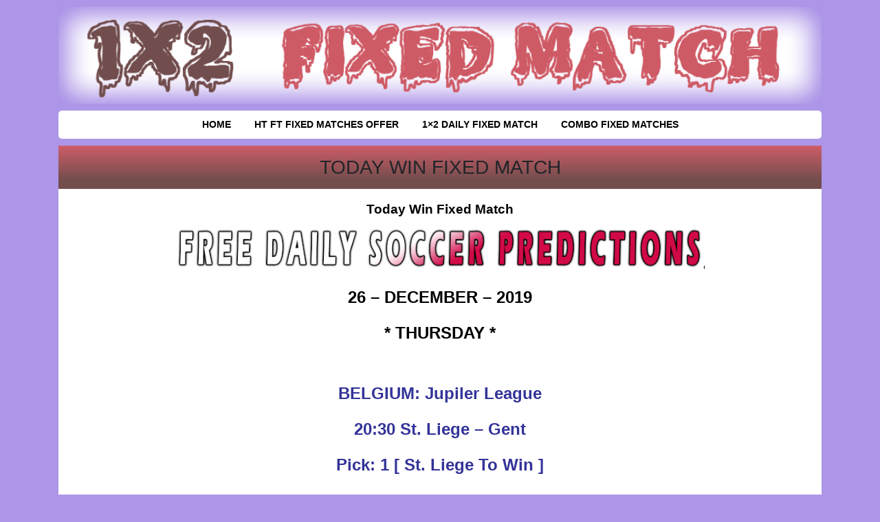

--- FILE ---
content_type: text/html; charset=UTF-8
request_url: https://1x2fixedmatch.com/today-win-fixed-match/
body_size: 8400
content:
<!doctype html>
<html dir="ltr" lang="en-US" prefix="og: https://ogp.me/ns#">
<head>
	<meta charset="UTF-8">
	<meta name="viewport" content="width=device-width, initial-scale=1">
	<link rel="profile" href="https://gmpg.org/xfn/11">
	<link rel="stylesheet" type="text/css" href="https://1x2fixedmatch.com/wp-content/themes/the-betting/style-boost.css">
	<link href="https://fonts.googleapis.com/css?family=Lato:400,400i,700,700i" rel="stylesheet">
	
<!-- Global site tag (gtag.js) - Google Analytics -->
<script async src="https://www.googletagmanager.com/gtag/js?id=UA-151953101-1"></script>
<script>
  window.dataLayer = window.dataLayer || [];
  function gtag(){dataLayer.push(arguments);}
  gtag('js', new Date());

  gtag('config', 'UA-151953101-1');
</script>
	<title>Today Win Fixed Match | 100% SURE FIXED MATCH</title>

		<!-- All in One SEO 4.9.3 - aioseo.com -->
	<meta name="description" content="Today Win Fixed Match, free soccer game today, today accurate matches, soccer correct score, scores 1x2, betting tips, best soccer games, sure games today 1x2," />
	<meta name="robots" content="max-image-preview:large" />
	<meta name="author" content="FIXED1x2MATCH"/>
	<link rel="canonical" href="https://1x2fixedmatch.com/today-win-fixed-match/" />
	<meta name="generator" content="All in One SEO (AIOSEO) 4.9.3" />
		<meta property="og:locale" content="en_US" />
		<meta property="og:site_name" content="100% SURE FIXED MATCH | Football fixed matches, daily free fixed matches, half time full time fixed match, best soccer fixed matches" />
		<meta property="og:type" content="article" />
		<meta property="og:title" content="Today Win Fixed Match | 100% SURE FIXED MATCH" />
		<meta property="og:description" content="Today Win Fixed Match, free soccer game today, today accurate matches, soccer correct score, scores 1x2, betting tips, best soccer games, sure games today 1x2," />
		<meta property="og:url" content="https://1x2fixedmatch.com/today-win-fixed-match/" />
		<meta property="og:image" content="https://1x2fixedmatch.com/wp-content/uploads/2019/12/1x2fixedmatches.gif" />
		<meta property="og:image:secure_url" content="https://1x2fixedmatch.com/wp-content/uploads/2019/12/1x2fixedmatches.gif" />
		<meta property="article:published_time" content="2019-12-26T00:15:23+00:00" />
		<meta property="article:modified_time" content="2022-10-11T11:55:54+00:00" />
		<meta name="twitter:card" content="summary" />
		<meta name="twitter:title" content="Today Win Fixed Match | 100% SURE FIXED MATCH" />
		<meta name="twitter:description" content="Today Win Fixed Match, free soccer game today, today accurate matches, soccer correct score, scores 1x2, betting tips, best soccer games, sure games today 1x2," />
		<meta name="twitter:image" content="https://1x2fixedmatch.com/wp-content/uploads/2019/12/1x2fixedmatches.gif" />
		<script type="application/ld+json" class="aioseo-schema">
			{"@context":"https:\/\/schema.org","@graph":[{"@type":"Article","@id":"https:\/\/1x2fixedmatch.com\/today-win-fixed-match\/#article","name":"Today Win Fixed Match | 100% SURE FIXED MATCH","headline":"Today Win Fixed Match","author":{"@id":"https:\/\/1x2fixedmatch.com\/author\/fixed1x2match\/#author"},"publisher":{"@id":"https:\/\/1x2fixedmatch.com\/#organization"},"image":{"@type":"ImageObject","url":"https:\/\/1x2fixedmatch.com\/wp-content\/uploads\/2019\/12\/free-daily-prediction.png","@id":"https:\/\/1x2fixedmatch.com\/today-win-fixed-match\/#articleImage","width":863,"height":84},"datePublished":"2019-12-26T00:15:23+00:00","dateModified":"2022-10-11T11:55:54+00:00","inLanguage":"en-US","mainEntityOfPage":{"@id":"https:\/\/1x2fixedmatch.com\/today-win-fixed-match\/#webpage"},"isPartOf":{"@id":"https:\/\/1x2fixedmatch.com\/today-win-fixed-match\/#webpage"},"articleSection":"Uncategorized, best soccer games, betting tips, free soccer game today, scores 1x2, soccer correct score, sure games today 1x2, today accurate matches, Today Win Fixed Match"},{"@type":"BreadcrumbList","@id":"https:\/\/1x2fixedmatch.com\/today-win-fixed-match\/#breadcrumblist","itemListElement":[{"@type":"ListItem","@id":"https:\/\/1x2fixedmatch.com#listItem","position":1,"name":"Home","item":"https:\/\/1x2fixedmatch.com","nextItem":{"@type":"ListItem","@id":"https:\/\/1x2fixedmatch.com\/category\/uncategorized\/#listItem","name":"Uncategorized"}},{"@type":"ListItem","@id":"https:\/\/1x2fixedmatch.com\/category\/uncategorized\/#listItem","position":2,"name":"Uncategorized","item":"https:\/\/1x2fixedmatch.com\/category\/uncategorized\/","nextItem":{"@type":"ListItem","@id":"https:\/\/1x2fixedmatch.com\/today-win-fixed-match\/#listItem","name":"Today Win Fixed Match"},"previousItem":{"@type":"ListItem","@id":"https:\/\/1x2fixedmatch.com#listItem","name":"Home"}},{"@type":"ListItem","@id":"https:\/\/1x2fixedmatch.com\/today-win-fixed-match\/#listItem","position":3,"name":"Today Win Fixed Match","previousItem":{"@type":"ListItem","@id":"https:\/\/1x2fixedmatch.com\/category\/uncategorized\/#listItem","name":"Uncategorized"}}]},{"@type":"Organization","@id":"https:\/\/1x2fixedmatch.com\/#organization","name":"100% SURE FIXED MATCH","description":"Football fixed matches, daily free fixed matches, half time full time fixed match, best soccer fixed matches","url":"https:\/\/1x2fixedmatch.com\/","logo":{"@type":"ImageObject","url":"https:\/\/1x2fixedmatch.com\/wp-content\/uploads\/2019\/12\/1x2fixedmatches.gif","@id":"https:\/\/1x2fixedmatch.com\/today-win-fixed-match\/#organizationLogo","width":1000,"height":127,"caption":"1x2fixedmatch"},"image":{"@id":"https:\/\/1x2fixedmatch.com\/today-win-fixed-match\/#organizationLogo"}},{"@type":"Person","@id":"https:\/\/1x2fixedmatch.com\/author\/fixed1x2match\/#author","url":"https:\/\/1x2fixedmatch.com\/author\/fixed1x2match\/","name":"FIXED1x2MATCH","image":{"@type":"ImageObject","@id":"https:\/\/1x2fixedmatch.com\/today-win-fixed-match\/#authorImage","url":"https:\/\/secure.gravatar.com\/avatar\/e0f115cf252275975827fe17eef6d37e?s=96&d=mm&r=g","width":96,"height":96,"caption":"FIXED1x2MATCH"}},{"@type":"WebPage","@id":"https:\/\/1x2fixedmatch.com\/today-win-fixed-match\/#webpage","url":"https:\/\/1x2fixedmatch.com\/today-win-fixed-match\/","name":"Today Win Fixed Match | 100% SURE FIXED MATCH","description":"Today Win Fixed Match, free soccer game today, today accurate matches, soccer correct score, scores 1x2, betting tips, best soccer games, sure games today 1x2,","inLanguage":"en-US","isPartOf":{"@id":"https:\/\/1x2fixedmatch.com\/#website"},"breadcrumb":{"@id":"https:\/\/1x2fixedmatch.com\/today-win-fixed-match\/#breadcrumblist"},"author":{"@id":"https:\/\/1x2fixedmatch.com\/author\/fixed1x2match\/#author"},"creator":{"@id":"https:\/\/1x2fixedmatch.com\/author\/fixed1x2match\/#author"},"datePublished":"2019-12-26T00:15:23+00:00","dateModified":"2022-10-11T11:55:54+00:00"},{"@type":"WebSite","@id":"https:\/\/1x2fixedmatch.com\/#website","url":"https:\/\/1x2fixedmatch.com\/","name":"100% SURE FIXED MATCH","description":"Football fixed matches, daily free fixed matches, half time full time fixed match, best soccer fixed matches","inLanguage":"en-US","publisher":{"@id":"https:\/\/1x2fixedmatch.com\/#organization"}}]}
		</script>
		<!-- All in One SEO -->

<link rel='dns-prefetch' href='//ajax.googleapis.com' />
<link rel="alternate" type="application/rss+xml" title="100% SURE FIXED MATCH &raquo; Feed" href="https://1x2fixedmatch.com/feed/" />
<script type="text/javascript">
/* <![CDATA[ */
window._wpemojiSettings = {"baseUrl":"https:\/\/s.w.org\/images\/core\/emoji\/14.0.0\/72x72\/","ext":".png","svgUrl":"https:\/\/s.w.org\/images\/core\/emoji\/14.0.0\/svg\/","svgExt":".svg","source":{"concatemoji":"https:\/\/1x2fixedmatch.com\/wp-includes\/js\/wp-emoji-release.min.js?ver=6.4.3"}};
/*! This file is auto-generated */
!function(i,n){var o,s,e;function c(e){try{var t={supportTests:e,timestamp:(new Date).valueOf()};sessionStorage.setItem(o,JSON.stringify(t))}catch(e){}}function p(e,t,n){e.clearRect(0,0,e.canvas.width,e.canvas.height),e.fillText(t,0,0);var t=new Uint32Array(e.getImageData(0,0,e.canvas.width,e.canvas.height).data),r=(e.clearRect(0,0,e.canvas.width,e.canvas.height),e.fillText(n,0,0),new Uint32Array(e.getImageData(0,0,e.canvas.width,e.canvas.height).data));return t.every(function(e,t){return e===r[t]})}function u(e,t,n){switch(t){case"flag":return n(e,"\ud83c\udff3\ufe0f\u200d\u26a7\ufe0f","\ud83c\udff3\ufe0f\u200b\u26a7\ufe0f")?!1:!n(e,"\ud83c\uddfa\ud83c\uddf3","\ud83c\uddfa\u200b\ud83c\uddf3")&&!n(e,"\ud83c\udff4\udb40\udc67\udb40\udc62\udb40\udc65\udb40\udc6e\udb40\udc67\udb40\udc7f","\ud83c\udff4\u200b\udb40\udc67\u200b\udb40\udc62\u200b\udb40\udc65\u200b\udb40\udc6e\u200b\udb40\udc67\u200b\udb40\udc7f");case"emoji":return!n(e,"\ud83e\udef1\ud83c\udffb\u200d\ud83e\udef2\ud83c\udfff","\ud83e\udef1\ud83c\udffb\u200b\ud83e\udef2\ud83c\udfff")}return!1}function f(e,t,n){var r="undefined"!=typeof WorkerGlobalScope&&self instanceof WorkerGlobalScope?new OffscreenCanvas(300,150):i.createElement("canvas"),a=r.getContext("2d",{willReadFrequently:!0}),o=(a.textBaseline="top",a.font="600 32px Arial",{});return e.forEach(function(e){o[e]=t(a,e,n)}),o}function t(e){var t=i.createElement("script");t.src=e,t.defer=!0,i.head.appendChild(t)}"undefined"!=typeof Promise&&(o="wpEmojiSettingsSupports",s=["flag","emoji"],n.supports={everything:!0,everythingExceptFlag:!0},e=new Promise(function(e){i.addEventListener("DOMContentLoaded",e,{once:!0})}),new Promise(function(t){var n=function(){try{var e=JSON.parse(sessionStorage.getItem(o));if("object"==typeof e&&"number"==typeof e.timestamp&&(new Date).valueOf()<e.timestamp+604800&&"object"==typeof e.supportTests)return e.supportTests}catch(e){}return null}();if(!n){if("undefined"!=typeof Worker&&"undefined"!=typeof OffscreenCanvas&&"undefined"!=typeof URL&&URL.createObjectURL&&"undefined"!=typeof Blob)try{var e="postMessage("+f.toString()+"("+[JSON.stringify(s),u.toString(),p.toString()].join(",")+"));",r=new Blob([e],{type:"text/javascript"}),a=new Worker(URL.createObjectURL(r),{name:"wpTestEmojiSupports"});return void(a.onmessage=function(e){c(n=e.data),a.terminate(),t(n)})}catch(e){}c(n=f(s,u,p))}t(n)}).then(function(e){for(var t in e)n.supports[t]=e[t],n.supports.everything=n.supports.everything&&n.supports[t],"flag"!==t&&(n.supports.everythingExceptFlag=n.supports.everythingExceptFlag&&n.supports[t]);n.supports.everythingExceptFlag=n.supports.everythingExceptFlag&&!n.supports.flag,n.DOMReady=!1,n.readyCallback=function(){n.DOMReady=!0}}).then(function(){return e}).then(function(){var e;n.supports.everything||(n.readyCallback(),(e=n.source||{}).concatemoji?t(e.concatemoji):e.wpemoji&&e.twemoji&&(t(e.twemoji),t(e.wpemoji)))}))}((window,document),window._wpemojiSettings);
/* ]]> */
</script>

<style id='wp-emoji-styles-inline-css' type='text/css'>

	img.wp-smiley, img.emoji {
		display: inline !important;
		border: none !important;
		box-shadow: none !important;
		height: 1em !important;
		width: 1em !important;
		margin: 0 0.07em !important;
		vertical-align: -0.1em !important;
		background: none !important;
		padding: 0 !important;
	}
</style>
<link rel='stylesheet' id='wp-block-library-css' href='https://1x2fixedmatch.com/wp-includes/css/dist/block-library/style.min.css?ver=6.4.3' type='text/css' media='all' />
<link rel='stylesheet' id='aioseo/css/src/vue/standalone/blocks/table-of-contents/global.scss-css' href='https://1x2fixedmatch.com/wp-content/plugins/all-in-one-seo-pack/dist/Lite/assets/css/table-of-contents/global.e90f6d47.css?ver=4.9.3' type='text/css' media='all' />
<style id='classic-theme-styles-inline-css' type='text/css'>
/*! This file is auto-generated */
.wp-block-button__link{color:#fff;background-color:#32373c;border-radius:9999px;box-shadow:none;text-decoration:none;padding:calc(.667em + 2px) calc(1.333em + 2px);font-size:1.125em}.wp-block-file__button{background:#32373c;color:#fff;text-decoration:none}
</style>
<style id='global-styles-inline-css' type='text/css'>
body{--wp--preset--color--black: #000000;--wp--preset--color--cyan-bluish-gray: #abb8c3;--wp--preset--color--white: #ffffff;--wp--preset--color--pale-pink: #f78da7;--wp--preset--color--vivid-red: #cf2e2e;--wp--preset--color--luminous-vivid-orange: #ff6900;--wp--preset--color--luminous-vivid-amber: #fcb900;--wp--preset--color--light-green-cyan: #7bdcb5;--wp--preset--color--vivid-green-cyan: #00d084;--wp--preset--color--pale-cyan-blue: #8ed1fc;--wp--preset--color--vivid-cyan-blue: #0693e3;--wp--preset--color--vivid-purple: #9b51e0;--wp--preset--gradient--vivid-cyan-blue-to-vivid-purple: linear-gradient(135deg,rgba(6,147,227,1) 0%,rgb(155,81,224) 100%);--wp--preset--gradient--light-green-cyan-to-vivid-green-cyan: linear-gradient(135deg,rgb(122,220,180) 0%,rgb(0,208,130) 100%);--wp--preset--gradient--luminous-vivid-amber-to-luminous-vivid-orange: linear-gradient(135deg,rgba(252,185,0,1) 0%,rgba(255,105,0,1) 100%);--wp--preset--gradient--luminous-vivid-orange-to-vivid-red: linear-gradient(135deg,rgba(255,105,0,1) 0%,rgb(207,46,46) 100%);--wp--preset--gradient--very-light-gray-to-cyan-bluish-gray: linear-gradient(135deg,rgb(238,238,238) 0%,rgb(169,184,195) 100%);--wp--preset--gradient--cool-to-warm-spectrum: linear-gradient(135deg,rgb(74,234,220) 0%,rgb(151,120,209) 20%,rgb(207,42,186) 40%,rgb(238,44,130) 60%,rgb(251,105,98) 80%,rgb(254,248,76) 100%);--wp--preset--gradient--blush-light-purple: linear-gradient(135deg,rgb(255,206,236) 0%,rgb(152,150,240) 100%);--wp--preset--gradient--blush-bordeaux: linear-gradient(135deg,rgb(254,205,165) 0%,rgb(254,45,45) 50%,rgb(107,0,62) 100%);--wp--preset--gradient--luminous-dusk: linear-gradient(135deg,rgb(255,203,112) 0%,rgb(199,81,192) 50%,rgb(65,88,208) 100%);--wp--preset--gradient--pale-ocean: linear-gradient(135deg,rgb(255,245,203) 0%,rgb(182,227,212) 50%,rgb(51,167,181) 100%);--wp--preset--gradient--electric-grass: linear-gradient(135deg,rgb(202,248,128) 0%,rgb(113,206,126) 100%);--wp--preset--gradient--midnight: linear-gradient(135deg,rgb(2,3,129) 0%,rgb(40,116,252) 100%);--wp--preset--font-size--small: 13px;--wp--preset--font-size--medium: 20px;--wp--preset--font-size--large: 36px;--wp--preset--font-size--x-large: 42px;--wp--preset--spacing--20: 0.44rem;--wp--preset--spacing--30: 0.67rem;--wp--preset--spacing--40: 1rem;--wp--preset--spacing--50: 1.5rem;--wp--preset--spacing--60: 2.25rem;--wp--preset--spacing--70: 3.38rem;--wp--preset--spacing--80: 5.06rem;--wp--preset--shadow--natural: 6px 6px 9px rgba(0, 0, 0, 0.2);--wp--preset--shadow--deep: 12px 12px 50px rgba(0, 0, 0, 0.4);--wp--preset--shadow--sharp: 6px 6px 0px rgba(0, 0, 0, 0.2);--wp--preset--shadow--outlined: 6px 6px 0px -3px rgba(255, 255, 255, 1), 6px 6px rgba(0, 0, 0, 1);--wp--preset--shadow--crisp: 6px 6px 0px rgba(0, 0, 0, 1);}:where(.is-layout-flex){gap: 0.5em;}:where(.is-layout-grid){gap: 0.5em;}body .is-layout-flow > .alignleft{float: left;margin-inline-start: 0;margin-inline-end: 2em;}body .is-layout-flow > .alignright{float: right;margin-inline-start: 2em;margin-inline-end: 0;}body .is-layout-flow > .aligncenter{margin-left: auto !important;margin-right: auto !important;}body .is-layout-constrained > .alignleft{float: left;margin-inline-start: 0;margin-inline-end: 2em;}body .is-layout-constrained > .alignright{float: right;margin-inline-start: 2em;margin-inline-end: 0;}body .is-layout-constrained > .aligncenter{margin-left: auto !important;margin-right: auto !important;}body .is-layout-constrained > :where(:not(.alignleft):not(.alignright):not(.alignfull)){max-width: var(--wp--style--global--content-size);margin-left: auto !important;margin-right: auto !important;}body .is-layout-constrained > .alignwide{max-width: var(--wp--style--global--wide-size);}body .is-layout-flex{display: flex;}body .is-layout-flex{flex-wrap: wrap;align-items: center;}body .is-layout-flex > *{margin: 0;}body .is-layout-grid{display: grid;}body .is-layout-grid > *{margin: 0;}:where(.wp-block-columns.is-layout-flex){gap: 2em;}:where(.wp-block-columns.is-layout-grid){gap: 2em;}:where(.wp-block-post-template.is-layout-flex){gap: 1.25em;}:where(.wp-block-post-template.is-layout-grid){gap: 1.25em;}.has-black-color{color: var(--wp--preset--color--black) !important;}.has-cyan-bluish-gray-color{color: var(--wp--preset--color--cyan-bluish-gray) !important;}.has-white-color{color: var(--wp--preset--color--white) !important;}.has-pale-pink-color{color: var(--wp--preset--color--pale-pink) !important;}.has-vivid-red-color{color: var(--wp--preset--color--vivid-red) !important;}.has-luminous-vivid-orange-color{color: var(--wp--preset--color--luminous-vivid-orange) !important;}.has-luminous-vivid-amber-color{color: var(--wp--preset--color--luminous-vivid-amber) !important;}.has-light-green-cyan-color{color: var(--wp--preset--color--light-green-cyan) !important;}.has-vivid-green-cyan-color{color: var(--wp--preset--color--vivid-green-cyan) !important;}.has-pale-cyan-blue-color{color: var(--wp--preset--color--pale-cyan-blue) !important;}.has-vivid-cyan-blue-color{color: var(--wp--preset--color--vivid-cyan-blue) !important;}.has-vivid-purple-color{color: var(--wp--preset--color--vivid-purple) !important;}.has-black-background-color{background-color: var(--wp--preset--color--black) !important;}.has-cyan-bluish-gray-background-color{background-color: var(--wp--preset--color--cyan-bluish-gray) !important;}.has-white-background-color{background-color: var(--wp--preset--color--white) !important;}.has-pale-pink-background-color{background-color: var(--wp--preset--color--pale-pink) !important;}.has-vivid-red-background-color{background-color: var(--wp--preset--color--vivid-red) !important;}.has-luminous-vivid-orange-background-color{background-color: var(--wp--preset--color--luminous-vivid-orange) !important;}.has-luminous-vivid-amber-background-color{background-color: var(--wp--preset--color--luminous-vivid-amber) !important;}.has-light-green-cyan-background-color{background-color: var(--wp--preset--color--light-green-cyan) !important;}.has-vivid-green-cyan-background-color{background-color: var(--wp--preset--color--vivid-green-cyan) !important;}.has-pale-cyan-blue-background-color{background-color: var(--wp--preset--color--pale-cyan-blue) !important;}.has-vivid-cyan-blue-background-color{background-color: var(--wp--preset--color--vivid-cyan-blue) !important;}.has-vivid-purple-background-color{background-color: var(--wp--preset--color--vivid-purple) !important;}.has-black-border-color{border-color: var(--wp--preset--color--black) !important;}.has-cyan-bluish-gray-border-color{border-color: var(--wp--preset--color--cyan-bluish-gray) !important;}.has-white-border-color{border-color: var(--wp--preset--color--white) !important;}.has-pale-pink-border-color{border-color: var(--wp--preset--color--pale-pink) !important;}.has-vivid-red-border-color{border-color: var(--wp--preset--color--vivid-red) !important;}.has-luminous-vivid-orange-border-color{border-color: var(--wp--preset--color--luminous-vivid-orange) !important;}.has-luminous-vivid-amber-border-color{border-color: var(--wp--preset--color--luminous-vivid-amber) !important;}.has-light-green-cyan-border-color{border-color: var(--wp--preset--color--light-green-cyan) !important;}.has-vivid-green-cyan-border-color{border-color: var(--wp--preset--color--vivid-green-cyan) !important;}.has-pale-cyan-blue-border-color{border-color: var(--wp--preset--color--pale-cyan-blue) !important;}.has-vivid-cyan-blue-border-color{border-color: var(--wp--preset--color--vivid-cyan-blue) !important;}.has-vivid-purple-border-color{border-color: var(--wp--preset--color--vivid-purple) !important;}.has-vivid-cyan-blue-to-vivid-purple-gradient-background{background: var(--wp--preset--gradient--vivid-cyan-blue-to-vivid-purple) !important;}.has-light-green-cyan-to-vivid-green-cyan-gradient-background{background: var(--wp--preset--gradient--light-green-cyan-to-vivid-green-cyan) !important;}.has-luminous-vivid-amber-to-luminous-vivid-orange-gradient-background{background: var(--wp--preset--gradient--luminous-vivid-amber-to-luminous-vivid-orange) !important;}.has-luminous-vivid-orange-to-vivid-red-gradient-background{background: var(--wp--preset--gradient--luminous-vivid-orange-to-vivid-red) !important;}.has-very-light-gray-to-cyan-bluish-gray-gradient-background{background: var(--wp--preset--gradient--very-light-gray-to-cyan-bluish-gray) !important;}.has-cool-to-warm-spectrum-gradient-background{background: var(--wp--preset--gradient--cool-to-warm-spectrum) !important;}.has-blush-light-purple-gradient-background{background: var(--wp--preset--gradient--blush-light-purple) !important;}.has-blush-bordeaux-gradient-background{background: var(--wp--preset--gradient--blush-bordeaux) !important;}.has-luminous-dusk-gradient-background{background: var(--wp--preset--gradient--luminous-dusk) !important;}.has-pale-ocean-gradient-background{background: var(--wp--preset--gradient--pale-ocean) !important;}.has-electric-grass-gradient-background{background: var(--wp--preset--gradient--electric-grass) !important;}.has-midnight-gradient-background{background: var(--wp--preset--gradient--midnight) !important;}.has-small-font-size{font-size: var(--wp--preset--font-size--small) !important;}.has-medium-font-size{font-size: var(--wp--preset--font-size--medium) !important;}.has-large-font-size{font-size: var(--wp--preset--font-size--large) !important;}.has-x-large-font-size{font-size: var(--wp--preset--font-size--x-large) !important;}
.wp-block-navigation a:where(:not(.wp-element-button)){color: inherit;}
:where(.wp-block-post-template.is-layout-flex){gap: 1.25em;}:where(.wp-block-post-template.is-layout-grid){gap: 1.25em;}
:where(.wp-block-columns.is-layout-flex){gap: 2em;}:where(.wp-block-columns.is-layout-grid){gap: 2em;}
.wp-block-pullquote{font-size: 1.5em;line-height: 1.6;}
</style>
<link rel='stylesheet' id='betting-style-css' href='https://1x2fixedmatch.com/wp-content/themes/the-betting/style.css?ver=1.0.4' type='text/css' media='all' />
<link rel="https://api.w.org/" href="https://1x2fixedmatch.com/wp-json/" /><link rel="alternate" type="application/json" href="https://1x2fixedmatch.com/wp-json/wp/v2/posts/233" /><link rel="EditURI" type="application/rsd+xml" title="RSD" href="https://1x2fixedmatch.com/xmlrpc.php?rsd" />
<meta name="generator" content="WordPress 6.4.3" />
<link rel='shortlink' href='https://1x2fixedmatch.com/?p=233' />
<link rel="alternate" type="application/json+oembed" href="https://1x2fixedmatch.com/wp-json/oembed/1.0/embed?url=https%3A%2F%2F1x2fixedmatch.com%2Ftoday-win-fixed-match%2F" />
<link rel="alternate" type="text/xml+oembed" href="https://1x2fixedmatch.com/wp-json/oembed/1.0/embed?url=https%3A%2F%2F1x2fixedmatch.com%2Ftoday-win-fixed-match%2F&#038;format=xml" />
	<style type="text/css">
					.home-top {
				background-image: url( https://1x2fixedmatch.com/wp-content/themes/the-betting/images/minimography_005_orig.jpg );
			}
			 </style>
<style type="text/css" id="custom-background-css">
body.custom-background { background-color: #ad96e8; }
</style>
	<link rel="icon" href="https://1x2fixedmatch.com/wp-content/uploads/2019/12/cropped-football-ball-32x32.png" sizes="32x32" />
<link rel="icon" href="https://1x2fixedmatch.com/wp-content/uploads/2019/12/cropped-football-ball-192x192.png" sizes="192x192" />
<link rel="apple-touch-icon" href="https://1x2fixedmatch.com/wp-content/uploads/2019/12/cropped-football-ball-180x180.png" />
<meta name="msapplication-TileImage" content="https://1x2fixedmatch.com/wp-content/uploads/2019/12/cropped-football-ball-270x270.png" />

<!-- BEGIN GAINWP v5.4.6 Universal Analytics - https://intelligencewp.com/google-analytics-in-wordpress/ -->
<script>
(function(i,s,o,g,r,a,m){i['GoogleAnalyticsObject']=r;i[r]=i[r]||function(){
	(i[r].q=i[r].q||[]).push(arguments)},i[r].l=1*new Date();a=s.createElement(o),
	m=s.getElementsByTagName(o)[0];a.async=1;a.src=g;m.parentNode.insertBefore(a,m)
})(window,document,'script','https://www.google-analytics.com/analytics.js','ga');
  ga('create', 'UA-151953101-1', 'auto');
  ga('send', 'pageview');
</script>
<!-- END GAINWP Universal Analytics -->

	

		
</head>

<body class="post-template-default single single-post postid-233 single-format-standard custom-background wp-custom-logo no-sidebar">


	
<div id="page" class="site container">


	<header id="masthead" class="site-header">

		<div class="site-branding">
			<a href="https://1x2fixedmatch.com/" class="custom-logo-link" rel="home"><img width="1000" height="127" src="https://1x2fixedmatch.com/wp-content/uploads/2019/12/1x2fixedmatches.gif" class="custom-logo" alt="1x2fixedmatch" decoding="async" fetchpriority="high" /></a>		</div>

		
		<nav id="site-navigation" class="main-navigation">
			<div class="menu-main-menu-container"><ul id="primary-menu" class="menu"><li id="menu-item-157" class="menu-item menu-item-type-custom menu-item-object-custom menu-item-home menu-item-157"><a href="https://1x2fixedmatch.com/">HOME</a></li>
<li id="menu-item-158" class="menu-item menu-item-type-taxonomy menu-item-object-category menu-item-158"><a href="https://1x2fixedmatch.com/category/ht-ft-fixed-matches-offer/">HT FT Fixed Matches Offer</a></li>
<li id="menu-item-159" class="menu-item menu-item-type-taxonomy menu-item-object-category menu-item-159"><a href="https://1x2fixedmatch.com/category/1x2-daily-fixed-match/">1&#215;2 Daily Fixed Match</a></li>
<li id="menu-item-160" class="menu-item menu-item-type-taxonomy menu-item-object-category menu-item-160"><a href="https://1x2fixedmatch.com/category/combo-fixed-matches/">Combo Fixed Matches</a></li>
</ul></div>		</nav>

		
	</header>
	
	<div id="content" class="site-content">

		
			
	<div class="content-wrapper">

		<h1 class="section-title single-title">
			Today Win Fixed Match		</h1>

		<div class="the-content-wrapper">
			<p style="text-align: center;"><strong><span style="font-size: 14pt; color: #000000;">Today Win Fixed Match</span></strong><img decoding="async" id="slikafree" class="aligncenter wp-image-82" title="Today Win Fixed Match" src="https://1x2fixedmatch.com/wp-content/uploads/2019/12/free-daily-prediction.png" alt="Today Win Fixed Match" width="770" height="75" srcset="https://1x2fixedmatch.com/wp-content/uploads/2019/12/free-daily-prediction.png 863w, https://1x2fixedmatch.com/wp-content/uploads/2019/12/free-daily-prediction-300x29.png 300w, https://1x2fixedmatch.com/wp-content/uploads/2019/12/free-daily-prediction-768x75.png 768w" sizes="(max-width: 770px) 100vw, 770px" /></p>
<p style="text-align: center;"><span style="color: #000000; font-family: tahoma, arial, helvetica, sans-serif; font-size: 18pt;"><strong>26 &#8211; DECEMBER &#8211; 2019 </strong></span></p>
<p style="text-align: center;"><span style="color: #000000; font-family: tahoma, arial, helvetica, sans-serif; font-size: 18pt;"><strong>* THURSDAY *</strong></span></p>
<p style="text-align: center;"><span style="color: #333399; font-family: tahoma, arial, helvetica, sans-serif; font-size: 18pt;"><strong><br />
BELGIUM: Jupiler League</strong></span></p>
<p style="text-align: center;"><span style="color: #333399; font-family: tahoma, arial, helvetica, sans-serif; font-size: 18pt;"><strong>20:30 St. Liege &#8211; Gent</strong></span></p>
<p style="text-align: center;"><span style="color: #333399; font-family: tahoma, arial, helvetica, sans-serif; font-size: 18pt;"><strong>Pick: 1 [ St. Liege To Win ]</strong></span></p>
<p style="text-align: center;"><span style="color: #333399; font-family: tahoma, arial, helvetica, sans-serif; font-size: 18pt;"><strong>Odds: 2.20</strong></span></p>
<p style="text-align: center;"><span style="color: #800080; font-family: tahoma, arial, helvetica, sans-serif; font-size: 18pt;"><strong>Result: <span style="color: #ff0000;">0</span> : <span style="color: #ff0000;">1</span></strong></span></p>
<p style="text-align: center;"><span style="text-decoration: underline; font-size: 18pt;"><a href="https://1x2fixedmatch.com/2019/12/02/daily-1x2-fixed-matches/" target="_blank" rel="noopener noreferrer"><strong><span style="color: #000000; font-family: tahoma, arial, helvetica, sans-serif; text-decoration: underline;">*** GET TODAY 100% SURE 1X2 DAILY FIXED MATCH ***</span></strong></a></span></p>
<p><a href="https://1x2fixedmatch.com/" target="_blank" rel="noopener noreferrer"><img decoding="async" class="aligncenter wp-image-135 size-full" title="Weekend Best Odds Sure 1x2 Fixed Tips" src="https://1x2fixedmatch.com/wp-content/uploads/2019/12/1x2fixed-matches.gif" alt="Weekend Best Odds Sure 1x2 Fixed Tips" width="270" height="70" /></a></p>
<p style="text-align: center;"><span style="text-decoration: underline;"><span style="color: #333399; text-decoration: underline;"><a style="color: #333399; text-decoration: underline;" href="https://1x2fixedmatch.com/">1&#215;2 Fixed Match</a>, Match Prediction 100% Fixed, <a style="color: #333399; text-decoration: underline;" href="https://1x2fixedmatch.com/">Hot Fixed Matches</a>, <a style="color: #333399; text-decoration: underline;" href="https://1x2fixedmatch.com/">Legit Fixed Match</a>, 1&#215;2 Fixed Match Today</span></span></p>
<div style="color: black; width: 1px; height: 1px; overflow-y: scroll; overflow-x: hidden;">
<h2><span style="font-family: tahoma, arial, helvetica, sans-serif; font-size: 12pt;">Free Betting Fixed Tips 1&#215;2, Weekend Best Odds Sure 1&#215;2 Fixed Tips, Saturday Best Daily Tips 1&#215;2 Fixed Match, Safe Tips 1&#215;2 Best Daily Fixed Odds, Today Best 1&#215;2 Tips Sure Fixed Match, Pro Tips Best Odds Today 1&#215;2 Fixed Match, <a href="https://1x2fixedmatch.com/2019/12/05/daily-soccer-fixed-matches/">Daily Soccer Fixed Matches</a>, Free Daily Soccer Tips Accurate 1&#215;2 Fixed Match, Free fixed match for confidence, free and fixed matches today, Best fixed matches Football, Soccer Betting Fixed Matches, accurate betting fixed matches, genuine fixed matches ht/ft today, daily betting free tips, soccer fixed match. free fixed matches forum genuine fixed matches free fixed matches no payment, free half time full time fixed matches, best fixed matches 1&#215;2 free fixed matches blog. Buy fixed matches, fixed games, fixed matches, ht ft tips, manipulated games, adibet picks, sure winnings today fixed tips.</span></h2>
<h3><span style="font-family: tahoma, arial, helvetica, sans-serif; font-size: 12pt;">Best Matches 30 odd tips, Fixed Match, Fixed Match Offer Weeked Sure Games, fixed matches 2/1 1/2, ht ft games, sure betting picks, sure tips today, weekend games. Accurate ht ft pick, best ht ft match, ht ft fixed matches, HT-FT Fixed Match, sure ht ft fixed games, sure weekend ht ft Buy Sure Single Matches, most sure soccer bets, prediction football tomorrow, soccer predictions and picks, today prediction tips. Real fixed match website 100% sure fixed matches. Daily Tips 1×2, Daily Fixed Matches, Daily Football Tips, Football Tips Betting daily tips 1×2, get fixed matches today, daily fixed match, daily football tips, Best Fixed Matches 100% Sure Football Prediction.</span></h3>
</div>
		</div>

	</div>
			
	

		</div><!-- #content -->

		<footer id="colophon" class="site-footer">

			<div class="site-widget">
				<section id="text-4" class="widget widget_text">			<div class="textwidget"><table style="height: 214px;" width="922">
<tbody>
<tr>
<td style="width: 912.8px;"><a href="https://pargobet.com/" target="_blank" rel="noopener"><img loading="lazy" decoding="async" class="size-full wp-image-515 aligncenter" src="https://footballfixed.com/wp-content/uploads/2020/05/pargobet.com_-300x66-1.jpg" alt="" width="300" height="66" /></a></td>
</tr>
<tr>
<td style="width: 912.8px;"><a href="https://registerbet.com/bet-builder/" target="_blank" rel="noopener"><img loading="lazy" decoding="async" class="size-full wp-image-518 aligncenter" src="https://footballfixed.com/wp-content/uploads/2020/05/register_betbuilder_jpg_270x70.jpg" alt="" width="270" height="70" /></a></td>
</tr>
</tbody>
</table>
</div>
		</section><section id="text-2" class="widget widget_text">			<div class="textwidget"><p><span style="color: #993366;"><strong><a style="color: #993366;" href="https://maxbetfixed.com" target="_blank" rel="noopener">maxbetfixed.com</a> | <a style="color: #993366;" href="https://bestfixedmatch.com" target="_blank" rel="noopener">bestfixedmatch.com</a> | <a style="color: #993366;" href="https://footballfixed.com" target="_blank" rel="noopener">footballfixed.com</a> | <a style="color: #993366;" href="https://superfixedmatch.com" target="_blank" rel="noopener">superfixedmatch.com</a> | <a style="color: #993366;" href="https://fixedbetpro.com" target="_blank" rel="noopener">fixedbetpro.com</a> | <a style="color: #993366;" href="https://singlefixedmatch.com" target="_blank" rel="noopener">singlefixedmatch.com</a> | <a style="color: #993366;" href="https://primafixedmatches.com" target="_blank" rel="noopener">primafixedmatches.com</a> | <a style="color: #993366;" href="https://1x2fixedmatch.com" target="_blank" rel="noopener">1x2fixedmatch.com</a> | <a style="color: #993366;" href="https://nicefixedmatches.com" target="_blank" rel="noopener">nicefixedmatches.com</a> | <a style="color: #993366;" href="https://drawfixed.com" target="_blank" rel="noopener">drawfixed.com</a> | <a style="color: #993366;" href="https://correctfixedmatch.com" target="_blank" rel="noopener">correctfixedmatch.com</a> | <a style="color: #993366;" href="https://europol-fixed.com" target="_blank" rel="noopener">europol-fixed.com</a> | <a style="color: #993366;" href="https://darkwebfixed.com/" target="_blank" rel="noopener">darkwebfixed.com</a></strong></span></p>
</div>
		</section>			</div>

			<div class="site-map">
				<nav id="footer-navigation" class="main-navigation">
					<div id="footer-menu" class="menu"><ul>
<li class="page_item page-item-100"><a href="https://1x2fixedmatch.com/previous-1x2-daily-fixed-match/">Previous 1&#215;2 Daily Fixed Match</a></li>
<li class="page_item page-item-113"><a href="https://1x2fixedmatch.com/previous-combo-fixed-matches/">PREVIOUS COMBO FIXED MATCHES</a></li>
<li class="page_item page-item-72"><a href="https://1x2fixedmatch.com/previous-ht-ft-fixed-matches/">PREVIOUS HT FT FIXED MATCHES</a></li>
<li class="page_item page-item-2"><a href="https://1x2fixedmatch.com/sample-page/">Sample Page</a></li>
</ul></div>
				</nav>
			</div>
			<div class="site-info">
				<span class="site-title"><a href="https://1x2fixedmatch.com/" rel="home">100% SURE FIXED MATCH</a></span>
				<span class="sep"> | </span>
				Football fixed matches, daily free fixed matches, half time full time fixed match, best soccer fixed matches					<span class="sep"> | </span>
					2026			</div><!-- .site-info -->
		</footer><!-- #colophon -->
	</div><!-- #page -->

	<script type="text/javascript" src="https://ajax.googleapis.com/ajax/libs/jquery/1.12.4/jquery.min.js?ver=1.12.4" id="jquery-script-js"></script>
<script type="text/javascript" src="https://1x2fixedmatch.com/wp-content/themes/the-betting/js/scripts.js?ver=1.0.4" id="site-script-js"></script>

	<script src="https://stackpath.bootstrapcdn.com/bootstrap/4.1.0/js/bootstrap.min.js" integrity="sha384-uefMccjFJAIv6A+rW+L4AHf99KvxDjWSu1z9VI8SKNVmz4sk7buKt/6v9KI65qnm" crossorigin="anonymous"></script>

	<script defer src="https://static.cloudflareinsights.com/beacon.min.js/vcd15cbe7772f49c399c6a5babf22c1241717689176015" integrity="sha512-ZpsOmlRQV6y907TI0dKBHq9Md29nnaEIPlkf84rnaERnq6zvWvPUqr2ft8M1aS28oN72PdrCzSjY4U6VaAw1EQ==" data-cf-beacon='{"version":"2024.11.0","token":"c8a972be36ae4064ad7b8dbfb6d746b6","r":1,"server_timing":{"name":{"cfCacheStatus":true,"cfEdge":true,"cfExtPri":true,"cfL4":true,"cfOrigin":true,"cfSpeedBrain":true},"location_startswith":null}}' crossorigin="anonymous"></script>
</body>
</html>


		

 

<!-- Page cached by LiteSpeed Cache 7.7 on 2026-01-21 01:26:10 -->